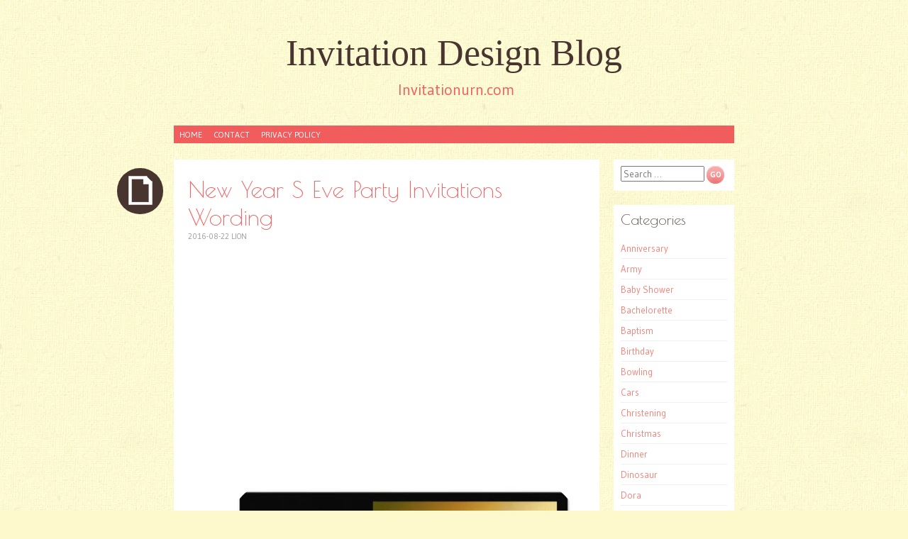

--- FILE ---
content_type: text/html; charset=UTF-8
request_url: https://www.invitationurn.com/new-year-s-eve-party-invitations-wording/
body_size: 9767
content:
<!DOCTYPE html><html lang="en-US" prefix="og: https://ogp.me/ns#"><head><meta charset="UTF-8" /><link rel="preconnect" href="https://fonts.gstatic.com/" crossorigin /><meta name="viewport" content="width=device-width" /><title>New Year S Eve Party Invitations Wording - Invitation Design Blog</title><link rel="profile" href="https://gmpg.org/xfn/11" /><link rel="pingback" href="https://www.invitationurn.com/xmlrpc.php" />
<!--[if lt IE 9]> <script src="https://www.invitationurn.com/wp-content/themes/pachyderm/js/html5.js" type="text/javascript"></script> <![endif]-->
 <script src="//s7.addthis.com/js/300/addthis_widget.js#pubid=ra-50d2fce4174cd123"></script> <script async src="//pagead2.googlesyndication.com/pagead/js/adsbygoogle.js"></script> <script>(adsbygoogle = window.adsbygoogle || []).push({
          google_ad_client: "ca-pub-8323071713386903",
          enable_page_level_ads: true
     });</script> <meta name="description" content="Pick out the best New Year S Eve Party Invitations Wording from our wide variety of printable templates you can freely customize to match any party theme."/><meta name="robots" content="follow, index, max-snippet:-1, max-video-preview:-1, max-image-preview:large"/><link rel="canonical" href="https://www.invitationurn.com/new-year-s-eve-party-invitations-wording/" /><meta property="og:locale" content="en_US" /><meta property="og:type" content="article" /><meta property="og:title" content="New Year S Eve Party Invitations Wording - Invitation Design Blog" /><meta property="og:description" content="Pick out the best New Year S Eve Party Invitations Wording from our wide variety of printable templates you can freely customize to match any party theme." /><meta property="og:url" content="https://www.invitationurn.com/new-year-s-eve-party-invitations-wording/" /><meta property="og:site_name" content="Invitation Design Blog" /><meta property="article:section" content="Invitation" /><meta property="og:image" content="https://www.invitationurn.com/wp-content/uploads/2016/08/new_years_eve_party_invitation_example.jpg" /><meta property="og:image:secure_url" content="https://www.invitationurn.com/wp-content/uploads/2016/08/new_years_eve_party_invitation_example.jpg" /><meta property="og:image:width" content="560" /><meta property="og:image:height" content="447" /><meta property="og:image:alt" content="New Year S Eve Party Invitations Wording" /><meta property="og:image:type" content="image/jpeg" /><meta property="article:published_time" content="2016-08-22T08:55:07+07:00" /><meta name="twitter:card" content="summary_large_image" /><meta name="twitter:title" content="New Year S Eve Party Invitations Wording - Invitation Design Blog" /><meta name="twitter:description" content="Pick out the best New Year S Eve Party Invitations Wording from our wide variety of printable templates you can freely customize to match any party theme." /><meta name="twitter:image" content="https://www.invitationurn.com/wp-content/uploads/2016/08/new_years_eve_party_invitation_example.jpg" /><meta name="twitter:label1" content="Written by" /><meta name="twitter:data1" content="Lion" /><meta name="twitter:label2" content="Time to read" /><meta name="twitter:data2" content="Less than a minute" /> <script type="application/ld+json" class="rank-math-schema">{"@context":"https://schema.org","@graph":[{"@type":["Person","Organization"],"@id":"https://www.invitationurn.com/#person","name":"syma","logo":{"@type":"ImageObject","@id":"https://www.invitationurn.com/#logo","url":"https://www.invitationurn.com/wp-content/uploads/2020/07/android-chrome-192x192-1.png","contentUrl":"https://www.invitationurn.com/wp-content/uploads/2020/07/android-chrome-192x192-1.png","caption":"syma","inLanguage":"en-US","width":"192","height":"192"},"image":{"@type":"ImageObject","@id":"https://www.invitationurn.com/#logo","url":"https://www.invitationurn.com/wp-content/uploads/2020/07/android-chrome-192x192-1.png","contentUrl":"https://www.invitationurn.com/wp-content/uploads/2020/07/android-chrome-192x192-1.png","caption":"syma","inLanguage":"en-US","width":"192","height":"192"}},{"@type":"WebSite","@id":"https://www.invitationurn.com/#website","url":"https://www.invitationurn.com","name":"syma","publisher":{"@id":"https://www.invitationurn.com/#person"},"inLanguage":"en-US"},{"@type":"ImageObject","@id":"https://www.invitationurn.com/wp-content/uploads/2016/08/new_years_eve_party_invitation_example.jpg","url":"https://www.invitationurn.com/wp-content/uploads/2016/08/new_years_eve_party_invitation_example.jpg","width":"2292","height":"1831","inLanguage":"en-US"},{"@type":"WebPage","@id":"https://www.invitationurn.com/new-year-s-eve-party-invitations-wording/#webpage","url":"https://www.invitationurn.com/new-year-s-eve-party-invitations-wording/","name":"New Year S Eve Party Invitations Wording - Invitation Design Blog","datePublished":"2016-08-22T08:55:07+07:00","dateModified":"2016-08-22T08:55:07+07:00","isPartOf":{"@id":"https://www.invitationurn.com/#website"},"primaryImageOfPage":{"@id":"https://www.invitationurn.com/wp-content/uploads/2016/08/new_years_eve_party_invitation_example.jpg"},"inLanguage":"en-US"},{"@type":"Person","@id":"https://www.invitationurn.com/new-year-s-eve-party-invitations-wording/#author","name":"Lion","image":{"@type":"ImageObject","@id":"https://secure.gravatar.com/avatar/d6dd53234d266e69dfd1dcc32a6a6068?s=96&amp;r=g","url":"https://secure.gravatar.com/avatar/d6dd53234d266e69dfd1dcc32a6a6068?s=96&amp;r=g","caption":"Lion","inLanguage":"en-US"}},{"@type":"BlogPosting","headline":"New Year S Eve Party Invitations Wording - Invitation Design Blog","datePublished":"2016-08-22T08:55:07+07:00","dateModified":"2016-08-22T08:55:07+07:00","articleSection":"Invitation","author":{"@id":"https://www.invitationurn.com/new-year-s-eve-party-invitations-wording/#author","name":"Lion"},"publisher":{"@id":"https://www.invitationurn.com/#person"},"description":"Pick out the best New Year S Eve Party Invitations Wording from our wide variety of printable templates you can freely customize to match any party theme.","name":"New Year S Eve Party Invitations Wording - Invitation Design Blog","@id":"https://www.invitationurn.com/new-year-s-eve-party-invitations-wording/#richSnippet","isPartOf":{"@id":"https://www.invitationurn.com/new-year-s-eve-party-invitations-wording/#webpage"},"image":{"@id":"https://www.invitationurn.com/wp-content/uploads/2016/08/new_years_eve_party_invitation_example.jpg"},"inLanguage":"en-US","mainEntityOfPage":{"@id":"https://www.invitationurn.com/new-year-s-eve-party-invitations-wording/#webpage"}}]}</script> <link rel='dns-prefetch' href='//stats.wp.com' /><link rel='dns-prefetch' href='//fonts.googleapis.com' /><link rel='preconnect' href='//c0.wp.com' /> <script>WebFontConfig={google:{families:["Gudea:400,400italic,700:latin,latin-ext","Berkshire Swash:latin,latin-ext","Poiret One:latin,latin-ext,cyrillic"]}};if ( typeof WebFont === "object" && typeof WebFont.load === "function" ) { WebFont.load( WebFontConfig ); }</script><script data-optimized="1" src="https://www.invitationurn.com/wp-content/plugins/litespeed-cache/assets/js/webfontloader.min.js"></script><link data-optimized="2" rel="stylesheet" href="https://www.invitationurn.com/wp-content/litespeed/css/69ce84eaf22218449c2afed905ab4f3a.css?ver=50684" /><link rel='stylesheet' id='wp-block-library-css' href='https://c0.wp.com/c/6.6.4/wp-includes/css/dist/block-library/style.min.css' type='text/css' media='all' /><link rel='stylesheet' id='mediaelement-css' href='https://c0.wp.com/c/6.6.4/wp-includes/js/mediaelement/mediaelementplayer-legacy.min.css' type='text/css' media='all' /><link rel='stylesheet' id='wp-mediaelement-css' href='https://c0.wp.com/c/6.6.4/wp-includes/js/mediaelement/wp-mediaelement.min.css' type='text/css' media='all' /><style id='jetpack-sharing-buttons-style-inline-css' type='text/css'>.jetpack-sharing-buttons__services-list{display:flex;flex-direction:row;flex-wrap:wrap;gap:0;list-style-type:none;margin:5px;padding:0}.jetpack-sharing-buttons__services-list.has-small-icon-size{font-size:12px}.jetpack-sharing-buttons__services-list.has-normal-icon-size{font-size:16px}.jetpack-sharing-buttons__services-list.has-large-icon-size{font-size:24px}.jetpack-sharing-buttons__services-list.has-huge-icon-size{font-size:36px}@media print{.jetpack-sharing-buttons__services-list{display:none!important}}.editor-styles-wrapper .wp-block-jetpack-sharing-buttons{gap:0;padding-inline-start:0}ul.jetpack-sharing-buttons__services-list.has-background{padding:1.25em 2.375em}</style><style id='classic-theme-styles-inline-css' type='text/css'>/*! This file is auto-generated */
.wp-block-button__link{color:#fff;background-color:#32373c;border-radius:9999px;box-shadow:none;text-decoration:none;padding:calc(.667em + 2px) calc(1.333em + 2px);font-size:1.125em}.wp-block-file__button{background:#32373c;color:#fff;text-decoration:none}</style><style id='global-styles-inline-css' type='text/css'>:root{--wp--preset--aspect-ratio--square: 1;--wp--preset--aspect-ratio--4-3: 4/3;--wp--preset--aspect-ratio--3-4: 3/4;--wp--preset--aspect-ratio--3-2: 3/2;--wp--preset--aspect-ratio--2-3: 2/3;--wp--preset--aspect-ratio--16-9: 16/9;--wp--preset--aspect-ratio--9-16: 9/16;--wp--preset--color--black: #000000;--wp--preset--color--cyan-bluish-gray: #abb8c3;--wp--preset--color--white: #ffffff;--wp--preset--color--pale-pink: #f78da7;--wp--preset--color--vivid-red: #cf2e2e;--wp--preset--color--luminous-vivid-orange: #ff6900;--wp--preset--color--luminous-vivid-amber: #fcb900;--wp--preset--color--light-green-cyan: #7bdcb5;--wp--preset--color--vivid-green-cyan: #00d084;--wp--preset--color--pale-cyan-blue: #8ed1fc;--wp--preset--color--vivid-cyan-blue: #0693e3;--wp--preset--color--vivid-purple: #9b51e0;--wp--preset--gradient--vivid-cyan-blue-to-vivid-purple: linear-gradient(135deg,rgba(6,147,227,1) 0%,rgb(155,81,224) 100%);--wp--preset--gradient--light-green-cyan-to-vivid-green-cyan: linear-gradient(135deg,rgb(122,220,180) 0%,rgb(0,208,130) 100%);--wp--preset--gradient--luminous-vivid-amber-to-luminous-vivid-orange: linear-gradient(135deg,rgba(252,185,0,1) 0%,rgba(255,105,0,1) 100%);--wp--preset--gradient--luminous-vivid-orange-to-vivid-red: linear-gradient(135deg,rgba(255,105,0,1) 0%,rgb(207,46,46) 100%);--wp--preset--gradient--very-light-gray-to-cyan-bluish-gray: linear-gradient(135deg,rgb(238,238,238) 0%,rgb(169,184,195) 100%);--wp--preset--gradient--cool-to-warm-spectrum: linear-gradient(135deg,rgb(74,234,220) 0%,rgb(151,120,209) 20%,rgb(207,42,186) 40%,rgb(238,44,130) 60%,rgb(251,105,98) 80%,rgb(254,248,76) 100%);--wp--preset--gradient--blush-light-purple: linear-gradient(135deg,rgb(255,206,236) 0%,rgb(152,150,240) 100%);--wp--preset--gradient--blush-bordeaux: linear-gradient(135deg,rgb(254,205,165) 0%,rgb(254,45,45) 50%,rgb(107,0,62) 100%);--wp--preset--gradient--luminous-dusk: linear-gradient(135deg,rgb(255,203,112) 0%,rgb(199,81,192) 50%,rgb(65,88,208) 100%);--wp--preset--gradient--pale-ocean: linear-gradient(135deg,rgb(255,245,203) 0%,rgb(182,227,212) 50%,rgb(51,167,181) 100%);--wp--preset--gradient--electric-grass: linear-gradient(135deg,rgb(202,248,128) 0%,rgb(113,206,126) 100%);--wp--preset--gradient--midnight: linear-gradient(135deg,rgb(2,3,129) 0%,rgb(40,116,252) 100%);--wp--preset--font-size--small: 13px;--wp--preset--font-size--medium: 20px;--wp--preset--font-size--large: 36px;--wp--preset--font-size--x-large: 42px;--wp--preset--spacing--20: 0.44rem;--wp--preset--spacing--30: 0.67rem;--wp--preset--spacing--40: 1rem;--wp--preset--spacing--50: 1.5rem;--wp--preset--spacing--60: 2.25rem;--wp--preset--spacing--70: 3.38rem;--wp--preset--spacing--80: 5.06rem;--wp--preset--shadow--natural: 6px 6px 9px rgba(0, 0, 0, 0.2);--wp--preset--shadow--deep: 12px 12px 50px rgba(0, 0, 0, 0.4);--wp--preset--shadow--sharp: 6px 6px 0px rgba(0, 0, 0, 0.2);--wp--preset--shadow--outlined: 6px 6px 0px -3px rgba(255, 255, 255, 1), 6px 6px rgba(0, 0, 0, 1);--wp--preset--shadow--crisp: 6px 6px 0px rgba(0, 0, 0, 1);}:where(.is-layout-flex){gap: 0.5em;}:where(.is-layout-grid){gap: 0.5em;}body .is-layout-flex{display: flex;}.is-layout-flex{flex-wrap: wrap;align-items: center;}.is-layout-flex > :is(*, div){margin: 0;}body .is-layout-grid{display: grid;}.is-layout-grid > :is(*, div){margin: 0;}:where(.wp-block-columns.is-layout-flex){gap: 2em;}:where(.wp-block-columns.is-layout-grid){gap: 2em;}:where(.wp-block-post-template.is-layout-flex){gap: 1.25em;}:where(.wp-block-post-template.is-layout-grid){gap: 1.25em;}.has-black-color{color: var(--wp--preset--color--black) !important;}.has-cyan-bluish-gray-color{color: var(--wp--preset--color--cyan-bluish-gray) !important;}.has-white-color{color: var(--wp--preset--color--white) !important;}.has-pale-pink-color{color: var(--wp--preset--color--pale-pink) !important;}.has-vivid-red-color{color: var(--wp--preset--color--vivid-red) !important;}.has-luminous-vivid-orange-color{color: var(--wp--preset--color--luminous-vivid-orange) !important;}.has-luminous-vivid-amber-color{color: var(--wp--preset--color--luminous-vivid-amber) !important;}.has-light-green-cyan-color{color: var(--wp--preset--color--light-green-cyan) !important;}.has-vivid-green-cyan-color{color: var(--wp--preset--color--vivid-green-cyan) !important;}.has-pale-cyan-blue-color{color: var(--wp--preset--color--pale-cyan-blue) !important;}.has-vivid-cyan-blue-color{color: var(--wp--preset--color--vivid-cyan-blue) !important;}.has-vivid-purple-color{color: var(--wp--preset--color--vivid-purple) !important;}.has-black-background-color{background-color: var(--wp--preset--color--black) !important;}.has-cyan-bluish-gray-background-color{background-color: var(--wp--preset--color--cyan-bluish-gray) !important;}.has-white-background-color{background-color: var(--wp--preset--color--white) !important;}.has-pale-pink-background-color{background-color: var(--wp--preset--color--pale-pink) !important;}.has-vivid-red-background-color{background-color: var(--wp--preset--color--vivid-red) !important;}.has-luminous-vivid-orange-background-color{background-color: var(--wp--preset--color--luminous-vivid-orange) !important;}.has-luminous-vivid-amber-background-color{background-color: var(--wp--preset--color--luminous-vivid-amber) !important;}.has-light-green-cyan-background-color{background-color: var(--wp--preset--color--light-green-cyan) !important;}.has-vivid-green-cyan-background-color{background-color: var(--wp--preset--color--vivid-green-cyan) !important;}.has-pale-cyan-blue-background-color{background-color: var(--wp--preset--color--pale-cyan-blue) !important;}.has-vivid-cyan-blue-background-color{background-color: var(--wp--preset--color--vivid-cyan-blue) !important;}.has-vivid-purple-background-color{background-color: var(--wp--preset--color--vivid-purple) !important;}.has-black-border-color{border-color: var(--wp--preset--color--black) !important;}.has-cyan-bluish-gray-border-color{border-color: var(--wp--preset--color--cyan-bluish-gray) !important;}.has-white-border-color{border-color: var(--wp--preset--color--white) !important;}.has-pale-pink-border-color{border-color: var(--wp--preset--color--pale-pink) !important;}.has-vivid-red-border-color{border-color: var(--wp--preset--color--vivid-red) !important;}.has-luminous-vivid-orange-border-color{border-color: var(--wp--preset--color--luminous-vivid-orange) !important;}.has-luminous-vivid-amber-border-color{border-color: var(--wp--preset--color--luminous-vivid-amber) !important;}.has-light-green-cyan-border-color{border-color: var(--wp--preset--color--light-green-cyan) !important;}.has-vivid-green-cyan-border-color{border-color: var(--wp--preset--color--vivid-green-cyan) !important;}.has-pale-cyan-blue-border-color{border-color: var(--wp--preset--color--pale-cyan-blue) !important;}.has-vivid-cyan-blue-border-color{border-color: var(--wp--preset--color--vivid-cyan-blue) !important;}.has-vivid-purple-border-color{border-color: var(--wp--preset--color--vivid-purple) !important;}.has-vivid-cyan-blue-to-vivid-purple-gradient-background{background: var(--wp--preset--gradient--vivid-cyan-blue-to-vivid-purple) !important;}.has-light-green-cyan-to-vivid-green-cyan-gradient-background{background: var(--wp--preset--gradient--light-green-cyan-to-vivid-green-cyan) !important;}.has-luminous-vivid-amber-to-luminous-vivid-orange-gradient-background{background: var(--wp--preset--gradient--luminous-vivid-amber-to-luminous-vivid-orange) !important;}.has-luminous-vivid-orange-to-vivid-red-gradient-background{background: var(--wp--preset--gradient--luminous-vivid-orange-to-vivid-red) !important;}.has-very-light-gray-to-cyan-bluish-gray-gradient-background{background: var(--wp--preset--gradient--very-light-gray-to-cyan-bluish-gray) !important;}.has-cool-to-warm-spectrum-gradient-background{background: var(--wp--preset--gradient--cool-to-warm-spectrum) !important;}.has-blush-light-purple-gradient-background{background: var(--wp--preset--gradient--blush-light-purple) !important;}.has-blush-bordeaux-gradient-background{background: var(--wp--preset--gradient--blush-bordeaux) !important;}.has-luminous-dusk-gradient-background{background: var(--wp--preset--gradient--luminous-dusk) !important;}.has-pale-ocean-gradient-background{background: var(--wp--preset--gradient--pale-ocean) !important;}.has-electric-grass-gradient-background{background: var(--wp--preset--gradient--electric-grass) !important;}.has-midnight-gradient-background{background: var(--wp--preset--gradient--midnight) !important;}.has-small-font-size{font-size: var(--wp--preset--font-size--small) !important;}.has-medium-font-size{font-size: var(--wp--preset--font-size--medium) !important;}.has-large-font-size{font-size: var(--wp--preset--font-size--large) !important;}.has-x-large-font-size{font-size: var(--wp--preset--font-size--x-large) !important;}
:where(.wp-block-post-template.is-layout-flex){gap: 1.25em;}:where(.wp-block-post-template.is-layout-grid){gap: 1.25em;}
:where(.wp-block-columns.is-layout-flex){gap: 2em;}:where(.wp-block-columns.is-layout-grid){gap: 2em;}
:root :where(.wp-block-pullquote){font-size: 1.5em;line-height: 1.6;}</style> <script data-optimized="1" type="text/javascript" src="https://www.invitationurn.com/wp-content/litespeed/js/5ebeaa4c5aad51f457b3e9991e151b54.js?ver=51b54" id="rpt_front_style-js"></script> <script type="text/javascript" src="https://c0.wp.com/c/6.6.4/wp-includes/js/jquery/jquery.min.js" id="jquery-core-js"></script> <script type="text/javascript" src="https://c0.wp.com/c/6.6.4/wp-includes/js/jquery/jquery-migrate.min.js" id="jquery-migrate-js"></script> <script data-optimized="1" type="text/javascript" src="https://www.invitationurn.com/wp-content/litespeed/js/6b99f017c985ecd2ac0fc189f56f908a.js?ver=f908a" id="rpt-lazy-load-js"></script> <link rel="https://api.w.org/" href="https://www.invitationurn.com/wp-json/" /><link rel="alternate" title="JSON" type="application/json" href="https://www.invitationurn.com/wp-json/wp/v2/posts/38912" /><link rel="alternate" title="oEmbed (JSON)" type="application/json+oembed" href="https://www.invitationurn.com/wp-json/oembed/1.0/embed?url=https%3A%2F%2Fwww.invitationurn.com%2Fnew-year-s-eve-party-invitations-wording%2F" /><link rel="alternate" title="oEmbed (XML)" type="text/xml+oembed" href="https://www.invitationurn.com/wp-json/oembed/1.0/embed?url=https%3A%2F%2Fwww.invitationurn.com%2Fnew-year-s-eve-party-invitations-wording%2F&#038;format=xml" /> <script type="text/javascript">if (top.location != self.location) top.location = self.location;</script> <style>#related_posts_thumbnails li {
                border-right: 1px solid #DDDDDD;
                background-color: #FFFFFF            }

            #related_posts_thumbnails li:hover {
                background-color: #EEEEEF;
            }

            .relpost_content {
                font-size: 12px;
                color: #333333;
            }

            .relpost-block-single {
                background-color: #FFFFFF;
                border-right: 1px solid #DDDDDD;
                border-left: 1px solid #DDDDDD;
                margin-right: -1px;
            }

            .relpost-block-single:hover {
                background-color: #EEEEEF;
            }</style><style>img#wpstats{display:none}</style><style type="text/css" id="custom-background-css">body.custom-background { background-image: url("https://www.invitationurn.com/wp-content/themes/pachyderm/img/background.png"); background-position: left top; background-size: auto; background-repeat: repeat; background-attachment: scroll; }</style></head><body data-rsssl=1 class="post-template-default single single-post postid-38912 single-format-standard custom-background group-blog active-sidebar-primary-sidebar"><div id="page" class="hfeed site"><header id="masthead" class="site-header" role="banner"><hgroup><div class="site-title"><a href="https://www.invitationurn.com/" title="Invitation Design Blog" rel="home">Invitation Design Blog</a></div><div class="site-description">Invitationurn.com</div></hgroup><nav id="site-navigation" class="navigation-main" role="navigation"><h1 class="menu-toggle">Menu</h1><div class="screen-reader-text skip-link"><a href="#content" title="Skip to content">Skip to content</a></div><div class="menu-menu-1-container"><ul id="menu-menu-1" class="menu"><li id="menu-item-6756" class="menu-item menu-item-type-custom menu-item-object-custom menu-item-home menu-item-6756"><a href="https://www.invitationurn.com/">Home</a></li><li id="menu-item-6757" class="menu-item menu-item-type-post_type menu-item-object-page menu-item-6757"><a href="https://www.invitationurn.com/contact/">Contact</a></li><li id="menu-item-13071" class="menu-item menu-item-type-post_type menu-item-object-page menu-item-13071"><a href="https://www.invitationurn.com/privacy-policy/">Privacy Policy</a></li></ul></div></nav></header><div id="main" class="site-main"><div id="primary" class="content-area"><div id="content" class="site-content" role="main"><article id="post-38912" class="post-38912 post type-post status-publish format-standard has-post-thumbnail hentry category-invitation"><header class="entry-header"><div class="post-format-indicator"></div><h1 class="entry-title">New Year S Eve Party Invitations Wording</h1><div class="entry-meta">
<time class="entry-date" datetime="2016-08-22T08:55:07+07:00" pubdate>2016-08-22</time> <span class="byline"><span class="sep"> | </span><span class="author vcard">Lion</span></span></div></header><div class="entry-content"> <script async src="//pagead2.googlesyndication.com/pagead/js/adsbygoogle.js"></script> 
<ins class="adsbygoogle"
style="display:block"
data-ad-client="ca-pub-8323071713386903"
data-ad-slot="2940242934"
data-ad-format="auto"
data-full-width-responsive="true"></ins> <script>(adsbygoogle = window.adsbygoogle || []).push({});</script> <br /><p><img class="attachment-thumbnail wp-post-image" src="https://www.invitationurn.com/wp-content/uploads/2016/08/new_year_s_eve_party_invitations_wording.jpg"  alt="New Year S Eve Party Invitations Wording" title="New Year S Eve Party Invitations Wording" /></p><div style="clear:both;"></div><br /><br /><div style="padding:10px 0 10px 0;"> <script async src="//pagead2.googlesyndication.com/pagead/js/adsbygoogle.js"></script> 
<ins class="adsbygoogle"
style="display:block"
data-ad-client="ca-pub-8323071713386903"
data-ad-slot="2940242934"
data-ad-format="auto"
data-full-width-responsive="true"></ins> <script>(adsbygoogle = window.adsbygoogle || []).push({});</script></div><p><img class="attachment-thumbnail wp-post-image" src="https://www.invitationurn.com/wp-content/uploads/2016/08/new_years_eve_party_invitations_wording.png"  alt="New Years Eve Party Invitations Wording" title="New Years Eve Party Invitations Wording" /></p><div style="clear:both;"></div><br /><br /><p><img class="attachment-thumbnail wp-post-image" src="https://www.invitationurn.com/wp-content/uploads/2016/08/new_years_eve_party_invitation_example.jpg"  alt="New Years Eve Party Invitation Example" title="New Years Eve Party Invitation Example" /></p><div style="clear:both;"></div><br /><br />Pick out the best new year s eve party invitations wording from our wide variety of printable templates you can freely customize to match any party theme. Also read: <a href="https://www.invitationurn.com/invitations-unique-western-vest/">Invitations Unique Western Vest</a></p><div style="padding-bottom:5px;"> <script async src="//pagead2.googlesyndication.com/pagead/js/adsbygoogle.js"></script> 
<ins class="adsbygoogle"
style="display:block"
data-ad-client="ca-pub-8323071713386903"
data-ad-slot="2940242934"
data-ad-format="auto"
data-full-width-responsive="true"></ins> <script>(adsbygoogle = window.adsbygoogle || []).push({});</script> </div><div style="clear:both;"></div></div><footer class="entry-meta"></footer><h3>Related posts:</h3><div class="relpost-thumb-wrapper"><div class="relpost-thumb-container"><style>.relpost-block-single-image, .relpost-post-image { margin-bottom: 10px; }</style><div style="clear: both"></div><div style="clear: both"></div><div class="relpost-block-container relpost-block-column-layout" style="--relposth-columns: 3;--relposth-columns_t: 2; --relposth-columns_m: 2"><a href="https://www.invitationurn.com/scientist-party-invitations/"class="relpost-block-single" ><div class="relpost-custom-block-single"><div class="relpost-block-single-image rpt-lazyload" aria-hidden="true" role="img" data-bg="https://www.invitationurn.com/wp-content/uploads/2016/08/science_party_invitations_template-150x150.jpg" style="background: transparent no-repeat scroll 0% 0%; width: 150px; height: 150px; aspect-ratio: 1/1;"></div><div class="relpost-block-single-text"  style="height: 75px;font-family: Arial;  font-size: 12px;  color: #333333;"><h2 class="relpost_card_title">Scientist Party Invitations</h2></div></div></a><a href="https://www.invitationurn.com/gold-letterpress-wedding-invitations/"class="relpost-block-single" ><div class="relpost-custom-block-single"><div class="relpost-block-single-image rpt-lazyload" aria-hidden="true" role="img" data-bg="https://www.invitationurn.com/wp-content/uploads/2016/08/letterpress_wedding_invitations_gold_coast-150x150.png" style="background: transparent no-repeat scroll 0% 0%; width: 150px; height: 150px; aspect-ratio: 1/1;"></div><div class="relpost-block-single-text"  style="height: 75px;font-family: Arial;  font-size: 12px;  color: #333333;"><h2 class="relpost_card_title">Gold Letterpress Wedding Invitations</h2></div></div></a><a href="https://www.invitationurn.com/birthday-bonfire-invitations-blank/"class="relpost-block-single" ><div class="relpost-custom-block-single"><div class="relpost-block-single-image rpt-lazyload" aria-hidden="true" role="img" data-bg="https://www.invitationurn.com/wp-content/uploads/2016/06/birthday_bonfire_invitations_blank-150x150.jpg" style="background: transparent no-repeat scroll 0% 0%; width: 150px; height: 150px; aspect-ratio: 1/1;"></div><div class="relpost-block-single-text"  style="height: 75px;font-family: Arial;  font-size: 12px;  color: #333333;"><h2 class="relpost_card_title">Birthday Bonfire Invitations Blank</h2></div></div></a><a href="https://www.invitationurn.com/monster-truck-invitation-ideas/"class="relpost-block-single" ><div class="relpost-custom-block-single"><div class="relpost-block-single-image rpt-lazyload" aria-hidden="true" role="img" data-bg="https://www.invitationurn.com/wp-content/uploads/2016/07/monster_truck_birthday_invitation_ideas-150x150.jpg" style="background: transparent no-repeat scroll 0% 0%; width: 150px; height: 150px; aspect-ratio: 1/1;"></div><div class="relpost-block-single-text"  style="height: 75px;font-family: Arial;  font-size: 12px;  color: #333333;"><h2 class="relpost_card_title">Monster Truck Invitation Ideas</h2></div></div></a><a href="https://www.invitationurn.com/bridal-shower-invitations/"class="relpost-block-single" ><div class="relpost-custom-block-single"><div class="relpost-block-single-image rpt-lazyload" aria-hidden="true" role="img" data-bg="https://www.invitationurn.com/wp-content/uploads/2016/06/bridal_shower_invitations_wording-150x150.jpg" style="background: transparent no-repeat scroll 0% 0%; width: 150px; height: 150px; aspect-ratio: 1/1;"></div><div class="relpost-block-single-text"  style="height: 75px;font-family: Arial;  font-size: 12px;  color: #333333;"><h2 class="relpost_card_title">Bridal Shower Invitations</h2></div></div></a><a href="https://www.invitationurn.com/birthday-invitation-boxes/"class="relpost-block-single" ><div class="relpost-custom-block-single"><div class="relpost-block-single-image rpt-lazyload" aria-hidden="true" role="img" data-bg="https://www.invitationurn.com/wp-content/uploads/2016/08/birthday_invitation_boxes-150x150.png" style="background: transparent no-repeat scroll 0% 0%; width: 150px; height: 150px; aspect-ratio: 1/1;"></div><div class="relpost-block-single-text"  style="height: 75px;font-family: Arial;  font-size: 12px;  color: #333333;"><h2 class="relpost_card_title">Birthday Invitation Boxes</h2></div></div></a></div><div style="clear: both"></div></div></div></article><div id="comments" class="comments-area"><div id="respond" class="comment-respond"><h3 id="reply-title" class="comment-reply-title">Leave a Reply <small><a rel="nofollow" id="cancel-comment-reply-link" href="/new-year-s-eve-party-invitations-wording/#respond" style="display:none;">Cancel reply</a></small></h3><form action="https://www.invitationurn.com/wp-comments-post.php" method="post" id="commentform" class="comment-form"><p class="comment-notes"><span id="email-notes">Your email address will not be published.</span> <span class="required-field-message">Required fields are marked <span class="required">*</span></span></p><p class="comment-form-comment"><label for="comment">Comment <span class="required">*</span></label><textarea id="comment" name="comment" cols="45" rows="8" maxlength="65525" required="required"></textarea></p><p class="comment-form-author"><label for="author">Name <span class="required">*</span></label> <input id="author" name="author" type="text" value="" size="30" maxlength="245" autocomplete="name" required="required" /></p><p class="comment-form-email"><label for="email">Email <span class="required">*</span></label> <input id="email" name="email" type="text" value="" size="30" maxlength="100" aria-describedby="email-notes" autocomplete="email" required="required" /></p><p class="comment-form-url"><label for="url">Website</label> <input id="url" name="url" type="text" value="" size="30" maxlength="200" autocomplete="url" /></p><p class="comment-form-cookies-consent"><input id="wp-comment-cookies-consent" name="wp-comment-cookies-consent" type="checkbox" value="yes" /> <label for="wp-comment-cookies-consent">Save my name, email, and website in this browser for the next time I comment.</label></p><p class="form-submit"><input name="submit" type="submit" id="submit" class="submit" value="Post Comment" /> <input type='hidden' name='comment_post_ID' value='38912' id='comment_post_ID' />
<input type='hidden' name='comment_parent' id='comment_parent' value='0' /></p><p style="display: none;"><input type="hidden" id="akismet_comment_nonce" name="akismet_comment_nonce" value="9053ca46fc" /></p><p style="display: none !important;" class="akismet-fields-container" data-prefix="ak_"><label>&#916;<textarea name="ak_hp_textarea" cols="45" rows="8" maxlength="100"></textarea></label><input type="hidden" id="ak_js_1" name="ak_js" value="69"/><script>document.getElementById( "ak_js_1" ).setAttribute( "value", ( new Date() ).getTime() );</script></p></form></div></div></div></div></div><div id="secondary" class="widget-area" role="complementary"><aside id="search-2" class="widget widget_search clear"><form method="get" id="searchform" class="searchform" action="https://www.invitationurn.com/" role="search">
<label for="s" class="screen-reader-text">Search</label>
<input type="search" class="field" name="s" value="" id="s" placeholder="Search &hellip;" />
<input type="submit" class="submit" id="searchsubmit" value="Go" /></form></aside><aside id="categories-2" class="widget widget_categories clear"><h4 class="widget-title">Categories</h4><ul><li class="cat-item cat-item-67"><a href="https://www.invitationurn.com/category/anniversary/">Anniversary</a></li><li class="cat-item cat-item-576"><a href="https://www.invitationurn.com/category/army/">Army</a></li><li class="cat-item cat-item-62"><a href="https://www.invitationurn.com/category/baby-shower/">Baby Shower</a></li><li class="cat-item cat-item-198"><a href="https://www.invitationurn.com/category/bachelorette/">Bachelorette</a></li><li class="cat-item cat-item-63"><a href="https://www.invitationurn.com/category/baptism/">Baptism</a></li><li class="cat-item cat-item-59"><a href="https://www.invitationurn.com/category/birthday/">Birthday</a></li><li class="cat-item cat-item-494"><a href="https://www.invitationurn.com/category/bowling/">Bowling</a></li><li class="cat-item cat-item-420"><a href="https://www.invitationurn.com/category/cars/">Cars</a></li><li class="cat-item cat-item-144"><a href="https://www.invitationurn.com/category/christening/">Christening</a></li><li class="cat-item cat-item-68"><a href="https://www.invitationurn.com/category/christmas/">Christmas</a></li><li class="cat-item cat-item-66"><a href="https://www.invitationurn.com/category/dinner/">Dinner</a></li><li class="cat-item cat-item-945"><a href="https://www.invitationurn.com/category/dinosaur/">Dinosaur</a></li><li class="cat-item cat-item-871"><a href="https://www.invitationurn.com/category/dora/">Dora</a></li><li class="cat-item cat-item-899"><a href="https://www.invitationurn.com/category/easter-egg-hunt/">Easter Egg Hunt</a></li><li class="cat-item cat-item-439"><a href="https://www.invitationurn.com/category/elmo/">Elmo</a></li><li class="cat-item cat-item-65"><a href="https://www.invitationurn.com/category/engagement/">Engagement</a></li><li class="cat-item cat-item-69"><a href="https://www.invitationurn.com/category/graduation/">Graduation</a></li><li class="cat-item cat-item-820"><a href="https://www.invitationurn.com/category/hallmark/">Hallmark</a></li><li class="cat-item cat-item-70"><a href="https://www.invitationurn.com/category/halloween/">Halloween</a></li><li class="cat-item cat-item-220"><a href="https://www.invitationurn.com/category/hello-kitty/">Hello Kitty</a></li><li class="cat-item cat-item-1007"><a href="https://www.invitationurn.com/category/invitation/">Invitation</a></li><li class="cat-item cat-item-1001"><a href="https://www.invitationurn.com/category/invitation-templates/">Invitation Templates</a></li><li class="cat-item cat-item-266"><a href="https://www.invitationurn.com/category/mickey-mouse/">Mickey Mouse</a></li><li class="cat-item cat-item-980"><a href="https://www.invitationurn.com/category/new-years-eve/">New Year&#039;s Eve</a></li><li class="cat-item cat-item-58"><a href="https://www.invitationurn.com/category/party/">Party</a></li><li class="cat-item cat-item-1006"><a href="https://www.invitationurn.com/category/printable/">Printable</a></li><li class="cat-item cat-item-476"><a href="https://www.invitationurn.com/category/retirement/">Retirement</a></li><li class="cat-item cat-item-926"><a href="https://www.invitationurn.com/category/strawberry-shortcake/">Strawberry Shortcake</a></li><li class="cat-item cat-item-942"><a href="https://www.invitationurn.com/category/tangled/">Tangled</a></li><li class="cat-item cat-item-160"><a href="https://www.invitationurn.com/category/thanksgiving/">Thanksgiving</a></li><li class="cat-item cat-item-759"><a href="https://www.invitationurn.com/category/tinkerbell/">Tinkerbell</a></li><li class="cat-item cat-item-61"><a href="https://www.invitationurn.com/category/wedding/">Wedding</a></li><li class="cat-item cat-item-889"><a href="https://www.invitationurn.com/category/yo-gabba-gabba/">Yo Gabba Gabba</a></li></ul></aside></div><footer id="colophon" class="site-footer" role="contentinfo"><nav role="navigation" id="nav-below" class="navigation-post"><h1 class="screen-reader-text">Post navigation</h1><div class="previous"><a href="https://www.invitationurn.com/invitations-unique-western-vest/" rel="prev"><span class="meta-nav">&laquo;</span></a></div><div class="next"><a href="https://www.invitationurn.com/line-dancing-invitations/" rel="next"><span class="meta-nav">&raquo;</span></a></div></nav><div class="site-info"></div></footer></div> <script type="text/javascript" id="jetpack-stats-js-before">/*  */
_stq = window._stq || [];
_stq.push([ "view", JSON.parse("{\"v\":\"ext\",\"blog\":\"108094762\",\"post\":\"38912\",\"tz\":\"7\",\"srv\":\"www.invitationurn.com\",\"j\":\"1:14.5\"}") ]);
_stq.push([ "clickTrackerInit", "108094762", "38912" ]);
/*  */</script> <script type="text/javascript" src="https://stats.wp.com/e-202549.js" id="jetpack-stats-js" defer="defer" data-wp-strategy="defer"></script> <script data-optimized="1" defer type="text/javascript" src="https://www.invitationurn.com/wp-content/litespeed/js/d67134b6628165c9a9461e4c3eab0e25.js?ver=b0e25" id="akismet-frontend-js"></script>  <script type="text/javascript">var _Hasync= _Hasync|| [];
_Hasync.push(['Histats.start', '1,3373068,4,0,0,0,00010000']);
_Hasync.push(['Histats.fasi', '1']);
_Hasync.push(['Histats.track_hits', '']);
(function() {
var hs = document.createElement('script'); hs.type = 'text/javascript'; hs.async = true;
hs.src = ('//s10.histats.com/js15_as.js');
(document.getElementsByTagName('head')[0] || document.getElementsByTagName('body')[0]).appendChild(hs);
})();</script> <noscript><a href="/" target="_blank"><img  src="//sstatic1.histats.com/0.gif?3373068&101" alt="free html hit counter" border="0"></a></noscript></body></html>
<!-- Page optimized by LiteSpeed Cache @2025-12-05 02:56:24 -->

<!-- Page supported by LiteSpeed Cache 7.6.2 on 2025-12-05 02:56:24 -->

--- FILE ---
content_type: text/html; charset=utf-8
request_url: https://www.google.com/recaptcha/api2/aframe
body_size: 266
content:
<!DOCTYPE HTML><html><head><meta http-equiv="content-type" content="text/html; charset=UTF-8"></head><body><script nonce="oGd7eCqywKNw0SqlWiT_MA">/** Anti-fraud and anti-abuse applications only. See google.com/recaptcha */ try{var clients={'sodar':'https://pagead2.googlesyndication.com/pagead/sodar?'};window.addEventListener("message",function(a){try{if(a.source===window.parent){var b=JSON.parse(a.data);var c=clients[b['id']];if(c){var d=document.createElement('img');d.src=c+b['params']+'&rc='+(localStorage.getItem("rc::a")?sessionStorage.getItem("rc::b"):"");window.document.body.appendChild(d);sessionStorage.setItem("rc::e",parseInt(sessionStorage.getItem("rc::e")||0)+1);localStorage.setItem("rc::h",'1764878186784');}}}catch(b){}});window.parent.postMessage("_grecaptcha_ready", "*");}catch(b){}</script></body></html>

--- FILE ---
content_type: text/css
request_url: https://www.invitationurn.com/wp-content/litespeed/css/69ce84eaf22218449c2afed905ab4f3a.css?ver=50684
body_size: 5221
content:
html,body,div,span,applet,object,iframe,h1,h2,h3,h4,h5,h6,p,blockquote,pre,a,abbr,acronym,address,big,cite,code,del,dfn,em,font,ins,kbd,q,s,samp,small,strike,strong,sub,sup,tt,var,dl,dt,dd,ol,ul,li,fieldset,form,label,legend,table,caption,tbody,tfoot,thead,tr,th,td{border:0;font-family:inherit;font-size:100%;font-style:inherit;font-weight:inherit;margin:0;outline:0;padding:0;vertical-align:baseline}html{font-size:62.5%;overflow-y:scroll;-webkit-text-size-adjust:100%;-ms-text-size-adjust:100%}article,aside,details,figcaption,figure,footer,header,hgroup,nav,section{display:block}ol,ul{list-style:none}table{border-collapse:separate;border-spacing:0}caption,th,td{font-weight:400;text-align:left}blockquote:before,blockquote:after,q:before,q:after{content:""}blockquote,q{quotes:"" ""}a:focus{outline:thin dotted}a:hover,a:active{outline:0}a img{border:0}body{background:#fef8cd;font-family:Gudea,Helvetica,Arial,sans-serif}body,button,input,select,textarea{font-family:Gudea,Helvetica,Arial,sans-serif;font-size:15px;font-size:1.5rem;color:#555;line-height:1.6}h1,h2,h3,h4,h5,h6{clear:both;color:#49352f;font-family:"Poiret One",serif;font-weight:400;line-height:normal;margin:.75em 0}h1{font-size:220%;margin:0 0 .75em}h2{font-size:200%;margin:0 0 .75em}h3{font-size:180%}h4{font-size:160%}h5{font-size:140%}h6{font-size:120%}hr{background-color:#ccc;border:0;height:1px;margin-bottom:1.5em}p{margin:0 0 1.5em}ul,ol{margin:0 0 1.5em 3em}ul{list-style:disc}.entry-content ul>li:before{content:"\00BB \0020"}.entry-content ul li ul>li:before{content:""}.entry-content>ul{margin-left:20px;padding:0;list-style:none}ol{list-style:decimal}ol li ol{list-style-type:lower-alpha}ol li ol li ol{list-style-type:lower-roman}ul ul,ol ol,ul ol,ol ul{margin-bottom:0;margin-left:1.5em}dt{font-weight:700}dd{margin:0 1.5em 1.5em}b,strong{font-weight:700}dfn,cite,em,i{font-style:italic}blockquote{border-left:4px solid #eee;font-style:italic;margin:0 0 1.5em;padding:5px 30px}address{font-style:italic;margin:0 0 1.5em}pre{background-color:#fcfcfc;margin:0 0 1.5em;padding:15px 1.5em}code,kbd,tt,var{font:14px Monaco,Consolas,"Andale Mono","DejaVu Sans Mono",monospace}abbr,acronym{border-bottom:1px dotted #666;cursor:help}mark,ins{text-decoration:none}sup,sub{font-size:75%;height:0;line-height:0;position:relative;vertical-align:baseline}sup{bottom:1ex}sub{top:.5ex}small{font-size:75%}big{font-size:125%}figure{margin:0}table{margin:0 0 1.5em;padding:0;border-collapse:collapse;width:100%}tr,td,th{vertical-align:top;padding:5px 15px;margin:0;border:0 none}td{border-bottom:1px solid #eee}tr.alternate{background-color:#fcfcfc}th{border-bottom:4px solid #f48278;font-weight:400;font-size:140%;text-align:left;font-family:"Poiret One",serif}button,input,select,textarea{font-size:100%;margin:0;vertical-align:baseline;*vertical-align:middle}button,input{line-height:normal;*overflow:visible}button,html input[type="button"],input[type="reset"],input[type="submit"]{border:1px solid #ccc;border-color:#ccc #ccc #bbb #ccc;border-radius:3px;background:#e6e6e6;-webkit-box-shadow:inset 0 1px 0 rgb(255 255 255 / .5),inset 0 15px 17px rgb(255 255 255 / .5),inset 0 -5px 12px rgb(0 0 0 / .05);-moz-box-shadow:inset 0 1px 0 rgb(255 255 255 / .5),inset 0 15px 17px rgb(255 255 255 / .5),inset 0 -5px 12px rgb(0 0 0 / .05);box-shadow:inset 0 1px 0 rgb(255 255 255 / .5),inset 0 15px 17px rgb(255 255 255 / .5),inset 0 -5px 12px rgb(0 0 0 / .05);color:rgb(0 0 0 / .8);cursor:pointer;-webkit-appearance:button;font-size:14px;font-size:1.4rem;line-height:1;padding:.6em 1em .4em;text-shadow:0 1px 0 rgb(255 255 255 / .8)}button:hover,html input[type="button"]:hover,input[type="reset"]:hover,input[type="submit"]:hover{border-color:#ccc #bbb #aaa #bbb;-webkit-box-shadow:inset 0 1px 0 rgb(255 255 255 / .8),inset 0 15px 17px rgb(255 255 255 / .8),inset 0 -5px 12px rgb(0 0 0 / .02);-moz-box-shadow:inset 0 1px 0 rgb(255 255 255 / .8),inset 0 15px 17px rgb(255 255 255 / .8),inset 0 -5px 12px rgb(0 0 0 / .02);box-shadow:inset 0 1px 0 rgb(255 255 255 / .8),inset 0 15px 17px rgb(255 255 255 / .8),inset 0 -5px 12px rgb(0 0 0 / .02)}button:focus,html input[type="button"]:focus,input[type="reset"]:focus,input[type="submit"]:focus,button:active,html input[type="button"]:active,input[type="reset"]:active,input[type="submit"]:active{border-color:#aaa #bbb #bbb #bbb;-webkit-box-shadow:inset 0 -1px 0 rgb(255 255 255 / .5),inset 0 2px 5px rgb(0 0 0 / .15);-moz-box-shadow:inset 0 -1px 0 rgb(255 255 255 / .5),inset 0 2px 5px rgb(0 0 0 / .15);box-shadow:inset 0 -1px 0 rgb(255 255 255 / .5),inset 0 2px 5px rgb(0 0 0 / .15)}input[type="checkbox"],input[type="radio"]{box-sizing:border-box;padding:0}input[type="search"]{-webkit-appearance:textfield;-moz-box-sizing:content-box;-webkit-box-sizing:content-box;box-sizing:content-box}input[type="search"]::-webkit-search-decoration{-webkit-appearance:none}button::-moz-focus-inner,input::-moz-focus-inner{border:0;padding:0}input[type=text],input[type=password],textarea{color:#666;border:1px solid #ccc;border-radius:3px}input[type=text]:focus,input[type=password]:focus,textarea:focus{color:#111}input[type=text],input[type=password]{padding:0}textarea{overflow:auto;padding-left:3px;vertical-align:top;width:98%}a{color:#f48278;text-decoration:none;transition:.3s;-moz-transition:.3s;-webkit-transition:.3s}a:visited{color:#f48278;text-decoration:none}a:hover,a:focus,a:active{color:rgb(241 93 93 / .5);text-decoration:none}.alignleft{display:inline;float:left;margin:.75em 1.5em .75em 0}.alignright{display:inline;float:right;margin:.75em 0 .75em 1.5em}.aligncenter{clear:both;display:block;margin:.75em auto}.screen-reader-text{clip:rect(1px,1px,1px,1px);position:absolute!important}.screen-reader-text:hover,.screen-reader-text:active,.screen-reader-text:focus{background-color:#f1f1f1;border-radius:3px;box-shadow:0 0 2px 2px rgb(0 0 0 / .6);clip:auto!important;color:#21759b;display:block;font-size:14px;font-size:1.4rem;font-weight:700;height:auto;left:5px;line-height:normal;padding:15px 23px 14px;text-decoration:none;top:5px;width:auto;z-index:100000}.clear:before,.clear:after,[class*="content"]:before,[class*="content"]:after,[class*="site"]:before,[class*="site"]:after{content:'';display:table}.clear:after,[class*="content"]:after,[class*="site"]:after{clear:both}#page{margin:0 auto;position:relative;width:600px}.entry-meta{clear:both}.byline{display:none}.single .byline,.group-blog .byline{display:inline}.single .byline .sep{display:none}.entry-content,.entry-summary{clear:both}.page-links{margin:0 0 1.5em}.active-sidebar-primary-sidebar #page,.page-template-nosidebar-page-php #page{width:790px}.active-sidebar-primary-sidebar .site-title{font-size:52px;font-size:5.2rem;text-align:center}.active-sidebar-primary-sidebar .site-description{font-size:22px;font-size:2.2rem;text-align:center}.site-header img,.entry-content img,.comment-content img,.widget img{max-width:100%}.site-header img,.entry-content img,.comment-content img[height],img[class*="align"],img[class*="wp-image-"]{height:auto}.site-header img,.entry-content img,img.size-full{max-width:100%}.entry-content img.wp-smiley,.comment-content img.wp-smiley{border:none;margin-bottom:0;margin-top:0;padding:0}.wp-post-image{border-radius:100px;float:right;margin:0 0 10px 20px}.wp-caption{max-width:100%;padding:0;text-align:center;margin:auto}.wp-caption.alignnone{margin:.75em 0}.wp-caption.aligncenter{margin:.75em auto}.wp-caption.alignright{margin:.75em 0 .75em 1.5em}.wp-caption.alignleft{margin:.75em 1.5em .75em 0}.wp-caption img{height:auto}.wp-caption-text{color:#999;font-size:14px;font-size:1.4rem;font-style:italic;margin:5px 0 0 5px;max-width:100%;text-align:left}dd.wp-caption-text{font-size:12px;font-size:1.2rem}#content .gallery{margin-bottom:1.5em}#content .gallery a img{border:none;height:auto}#content .gallery dd{margin:5px 0 0 5px}embed,iframe,object,select{max-width:100%}.widget-area{float:right;overflow:hidden;position:relative;width:170px}.widget-area ul{display:block;list-style:none;list-style-type:none;margin:0;padding:0}.widget-area ul ul{margin:0 0 0 20px}.widget-area ul li{display:block;list-style-type:none;list-style:none;margin:0;padding:4px 0;border-bottom:1px solid #efefef}.widget-area ul li:last-of-type,.widget-area ul ul li,.widget-area ul ul ul li{border-bottom:0 none;padding-bottom:0}.widget{background-color:#fff;font-size:13px;font-size:1.3rem;margin:0 0 1.5em;padding:.75em 10px;word-wrap:break-word}.widget{margin-bottom:1.5em;display:block}.error404.post .widget{margin:1.5em 0 0;padding:0}.widget-title{color:#49352f;font-size:20px;font-size:2rem;margin:0 0 .75em}.widget-title a,.widget-title a:visited{color:#49352f}a.rsswidget img{display:none}.widget_rss .widget-title a.rsswidget{background:url(/wp-content/themes/pachyderm/img/sprite.png) no-repeat;background-position:-16px -192px;display:block;text-indent:27px;min-width:22px;margin-top:10px}.widget ul li{list-style:disc}.widget ul li a{font-weight:400}#wp-calendar #next{text-align:right}#wp-calendar caption{text-align:center;font-weight:700;padding:10px 0 0}#wp-calendar td{font-size:12px;font-size:1.2rem}#wp-calendar td,#wp-calendar th{padding:2px;text-align:center}#searchsubmit{background-color:#f15d5d;border-radius:20px;border:0 none;color:#fff;font-weight:700;font-size:11px;font-size:1.1rem;padding:0;text-shadow:none;text-transform:uppercase;width:25px;height:25px}.widget #s{max-width:110px}#flickr_badge_wrapper{background:transparent!important;border:0!important}#flickr_badge_uber_wrapper{margin:0 auto}#flickr_badge_uber_wrapper td{border:0!important}#flickr_badge_uber_wrapper a:hover,#flickr_badge_uber_wrapper a:link,#flickr_badge_uber_wrapper a:active,#flickr_badge_uber_wrapper a:visited{color:#f48278!important}.widget_recent_comments td{border:0;padding:5px 5px 10px 5px;vertical-align:top}.widget_authors ul,.widget_author_grid ul{list-style:none;margin:0;padding:0}.widget_authors img{float:none;vertical-align:middle}.widget_authors li{display:block;margin-bottom:10px}.widget_authors li:before,.widget_authors li:after{content:"";display:table}.widget_authors li:after{clear:both}#colophon{clear:both;font-size:11px;font-size:1.1rem;margin:0 auto;position:relative;padding:30px 0 80px;text-align:center}.site-info{color:#f15d5d;float:right;text-align:right;text-transform:uppercase;width:70%}.comments-link{background:url(/wp-content/themes/pachyderm/img/sprite.png) no-repeat #f15d5d;background-position:-190px -129px;border-radius:40px;display:block;font-size:12px;font-size:1.2rem;line-height:44px;margin-top:65px;position:absolute;left:-67px;text-align:center;width:40px;height:40px;z-index:1}.comments-link a{display:block;width:100%;height:100%}#content{clear:both;position:relative;margin:0}#main{float:left;margin:0;position:relative;width:600px}.page-template-nosidebar-page-php #main{width:790px}.hentry{background-color:#fff;margin-bottom:1.5em}.entry-title{color:#f15d5d;font-family:"Poiret One","Times New Roman",serif;padding:0;margin:0;line-height:normal;font-weight:400;clear:both;width:100%;word-wrap:break-word}.entry-title a{color:#f15d5d;margin-bottom:1.5em}.entry-header{margin:0 0 1.5em}.entry-header .entry-meta,.entry-header .entry-meta a,.entry-header .entry-meta a:visited{clear:both;color:#999;font-size:11px;font-size:1.1rem;margin:0;padding:0;text-transform:uppercase}footer.entry-meta{clear:both;color:#999;font-size:11px;font-size:1.1rem;margin:0;padding:0;text-transform:uppercase}.entry-attachment{margin:1.5em 0 0}.cat-links{clear:both;display:inline-block;position:relative;list-style:none;width:100%}.cat-links a{color:#f15d5d;display:inline;font-size:11px;font-size:1.1rem;margin:.75em 7px .75em 0;text-transform:uppercase}.tags-links{clear:both;display:inline-block;position:relative;list-style:none;width:100%;word-wrap:break-word}.tags-links a{color:#999;display:inline;font-size:11px;font-size:1.1rem;margin:.75em 7px .75em 0;text-transform:uppercase}.page-links{clear:both;margin:0 0 1.5em 0}.home .page-links{clear:none}.hentry,.type-page,.type-attachment{border-bottom:4px solid #49352f;clear:both;overflow:hidden;padding:1.5em 20px}.hentry.sticky{border-bottom:4px solid #f15d5d}.single-attachment .type-attachment{border-bottom:4px solid #bce4cd}.single-attachment .entry-meta{background-color:#fff;display:block;padding:10px;position:absolute;left:620px;top:0;width:150px}.single-attachment .widget-area,.page-template-nosidebar-page-php .widget-area{display:none}.page-title{margin:0 0 .75em}.page-header{margin:0 0 .75em;padding:0 20px}.taxonomy-description{font-size:14px;font-size:1.4rem;font-style:italic}.wp-post-image{border-radius:100px;float:right;margin:0 0 1.5em 20px}.post-format-indicator a{display:block;text-indent:-9999px;width:100%;height:100%}.hentry .post-format-indicator{background-color:#49352f;background-position:-57px -118px;border-radius:65px;margin-top:-10px;position:absolute;left:-80px;width:65px;height:65px;z-index:10}.hentry.sticky .post-format-indicator{background-color:#f15d5d;background-position:-176px 2px;border-radius:65px;width:65px;height:65px}.single-attachment .post-format-indicator{background-color:#bce4cd;background-position:-60px -120px;border-radius:65px;margin-top:-10px;position:absolute;left:-80px;width:65px;height:65px}.hentry.format-link .entry-title,.hentry.format-aside .entry-title,.hentry.format-status .entry-title,.hentry.format-quote .entry-title{display:none}.hentry.format-status .entry-header,.hentry.format-link .entry-header,.hentry.format-aside .entry-header,.hentry.format-quote .entry-header{margin:0}.hentry.format-status .entry-summary,.hentry.format-link .entry-summary,.hentry.format-aside .entry-summary,.hentry.format-status .entry-content,.hentry.format-link .entry-content,.hentry.format-aside .entry-content{clear:none}.hentry.format-link{border-bottom:4px solid #dbd988}.hentry .post-format-indicator,.single-attachment .post-format-indicator,.hentry.sticky .post-format-indicator,.hentry.format-link .post-format-indicator,.hentry.format-audio .post-format-indicator,.hentry.format-video .post-format-indicator,.hentry.format-status .post-format-indicator,.hentry.format-aside .post-format-indicator,.hentry.format-quote .post-format-indicator,.hentry.format-chat .post-format-indicator,.hentry.format-image .post-format-indicator,.hentry.format-gallery .post-format-indicator{background-image:url(/wp-content/themes/pachyderm/img/sprite.png);background-repeat:no-repeat}.hentry.format-link .post-format-indicator{background-color:#dbd988;background-position:-118px -117px}.hentry.format-audio{border-bottom:4px solid #f48278}.hentry.format-audio .post-format-indicator{background-color:#f48278;background-position:1px -117px}.hentry.format-video{border-bottom:4px solid #49352f}.hentry.format-video .post-format-indicator{background-color:#49352f;background-position:-117px 2px}.hentry.format-status{border-bottom:4px solid #bce4cd}.hentry.format-status .post-format-indicator{background-color:#bce4cd;background-position:1px -58px}.hentry.format-aside{border-bottom:4px solid #766}.hentry.format-aside .post-format-indicator{background-color:#766;background-position:3px 0}.hentry.format-quote{border-bottom:4px solid #f48278}.hentry.format-quote .post-format-indicator{background-color:#f48278;background-position:-58px 2px}.hentry.format-chat{border-bottom:4px solid #49352f}.hentry.format-chat .post-format-indicator{background-color:#49352f;background-position:-178px -57px}.hentry.format-image{border-bottom:4px solid #bce4cd}.hentry.format-image .post-format-indicator{background-color:#bce4cd;background-position:-57px -59px}.hentry.format-gallery{border-bottom:4px solid #f15d5d}.hentry.format-gallery .post-format-indicator{background-color:#f15d5d;background-position:-117px -58px}.site-footer [class*="navigation"]{float:left;margin:0 0 1.5em;overflow:hidden;width:30%}.site-footer [class*="navigation"] .previous a{background-color:#49352f;border-radius:40px;color:#fff;float:left;font-size:40px;font-size:4rem;line-height:35px;margin-right:10px;text-align:center;text-decoration:none;width:40px;height:40px}.site-footer [class*="navigation"] .next a{background-color:#49352f;border-radius:40px;color:#fff;float:left;font-size:40px;font-size:4rem;line-height:35px;text-align:center;text-decoration:none;width:40px;height:40px}.site-footer [class*="navigation"] .previous a:hover{background-color:#f48278;transition:.3s;-moz-transition:.3s;-webkit-transition:.3s}.site-footer [class*="navigation"] .next a:hover{background-color:#f48278;transition:.3s;-moz-transition:.3s;-webkit-transition:.3s}.entry-header #image-navigation{margin:10px 0;width:100%}#nav-below .nav-previous a,.entry-header #image-navigation .previous-image a,.entry-header #image-navigation .previous-image-thumb img,.entry-header #image-navigation .next-image-thumb img{margin:0 10px 0 0}#nav-below .nav-previous a:hover,#nav-below .nav-next a:hover,.entry-header #image-navigation .previous-image a:hover,.entry-header #image-navigation .next-image a:hover{background-color:#f48278;transition:.3s;-moz-transition:.3s;-webkit-transition:.3s}.entry-header #image-navigation .previous-image a,.entry-header #image-navigation .next-image a,.entry-header #image-navigation .previous-image-thumb img,.entry-header #image-navigation .next-image-thumb img{background-color:#49352f;border-radius:30px;clear:none;color:#fff;display:block;font-size:30px;font-size:3rem;line-height:25px;text-align:center;width:30px;height:30px}.entry-header #image-navigation .previous-image a,.entry-header #image-navigation .previous-image-thumb img{float:left}.entry-header #image-navigation .next-image a,.entry-header #image-navigation .next-image-thumb img{float:right}.navigation-comment{clear:both;padding:.75em 0;width:100%}.navigation-comment .previous{float:left;width:40%}.navigation-comment .next{float:right;text-align:right;width:40%}.site-description{clear:both;color:#f15d5d;font-family:Gudea,Helvetica,Arial,sans-serif;font-size:18px;font-size:1.8rem;margin:5px 0 1.5em 5px}.site-title{clear:both;color:#49352f;font-family:"Berkshire Swash","Times New Roman",serif;font-size:48px;font-size:4.8rem;line-height:normal;margin:0}.site-title a,.site-title a:visited{color:#49352f}#masthead{margin:3em auto 0;padding:0;width:100%}#masthead img{clear:both;display:block;margin:0 auto 1.5em;max-width:100%;padding:0}#masthead hgroup{float:left;position:relative;margin:0 auto;width:100%}.navigation-main{background:#f15d5d;clear:both;display:block;float:left;margin-bottom:1.5em;width:100%}.navigation-main ul{list-style:none;margin:0;padding-left:0}.navigation-main li{float:left;position:relative}.navigation-main a{background:#f15d5d;color:#fff;display:block;font-size:12px;font-size:1.2rem;margin:0 3px;padding:3px 5px;text-decoration:none;text-transform:uppercase}.navigation-main ul ul{background:url(/wp-content/themes/pachyderm/img/transparent.png);float:left;transition:opacity .3s ease-in-out;-webkit-transition:opacity .3s ease-in-out;-moz-transition:opacity .3s ease-in-out;opacity:0;position:absolute;top:1.65em;left:0;visibility:hidden;z-index:99999}.navigation-main ul ul ul{left:100%;top:0}.navigation-main ul ul a{margin:3px;width:120px}.navigation-main li:hover>a{background:#ed7b7b}.navigation-main ul ul:hover>a{background:#ed7b7b}.navigation-main ul ul a:hover{background:#ed7b7b}.navigation-main ul li:hover>ul{display:block;opacity:1;transition:opacity .3s ease-in-out;-webkit-transition:opacity .3s ease-in-out;-moz-transition:opacity .3s ease-in-out;visibility:visible}.navigation-main li.current_page_item a,.navigation-main li.current-menu-item a{background:rgb(255 255 255 / .3)}.navigation-main li.current_page_item ul a,.navigation-main li.current-menu-item ul a,.navigation-main li li.current_page_item a,.navigation-main li li.current-menu-item a{background:#f15d5d}.menu-toggle{display:none;cursor:pointer}.main-small-navigation ul{display:none}@media screen and (max-width:600px){.menu-toggle,.main-small-navigation ul.nav-menu.toggled-on{display:block}.navigation-main{background:#fff0}.menu-toggle{background:#f15d5d;color:#fff;font-size:21px;font-size:2.1rem;margin:.75em 0;padding:.75em 0;text-align:center}.navigation-main ul{display:none}}.comment{margin:0}#commentform .required{display:inline-block;margin-left:-5px;color:#c4513f;font-weight:700}#respond{background-color:#fff;margin:30px 0 0 0;padding:20px}#reply-title small{float:right}.comments-title{padding:0 20px}li.comment{min-height:100px}li.comment{background-color:#fff;border:0 none;padding:30px 20px 0 20px}li.pingback,li.trackback{background-color:#fff;border:0 none;padding:10px 20px}li.pingback p,li.trackback p{margin:0}ol.comment-list,ul.comment-list{background:#fff;list-style:none;margin:0;padding:20px 0}ol.comment-list blockquote,ul.comment-list blockquote{background-color:#fff0}ol.comment-list ul.children,ul.comment-list ul.children{list-style:none;margin:0}ol.comment-list ul.children li,ul.comment-list ul.children li{list-style:none;border-bottom:0 none;padding:30px 20px 0 40px}ul.children{padding:0}ul.children .comment-author{float:none;width:auto;border-right:0 none;margin:0;min-height:0;clear:left}ul.children .comment-author cite.fn{width:auto;float:none}ul.children .comment-content,ul.children .comment-content .comment-meta,ul.children .reply{padding:0}.avatar{float:left;margin-right:10px;border-radius:50%}.cancel-comment-reply-link{display:block;float:right}.comment-content,.comment-content .comment-meta,.reply{padding:0 0 0 171px}.comment-author{border-right:4px solid #eee;float:left;margin:0 20px 0 0;min-height:100px;width:150px}.comment-author cite.fn{display:block;float:left;font-family:"Poiret One","Times New Roman",serif;font-size:16px;font-size:1.6rem;font-style:normal;width:90px;word-wrap:break-word}.comment-edit-link{color:#666;font-size:11px;font-size:1.1rem;text-transform:uppercase}.comment-form-comment label{display:block;width:85px;float:left;font-weight:700}.commentmetadata{text-transform:uppercase;color:#666;font-size:11px;font-size:1.1rem;margin-bottom:5px}.commentmetadata a,.commentmetadata a:visited{color:#666}.comment-subscription-form{font-size:90%;margin:0}.says{display:none}.form-allowed-tags,.form-allowed-tags code{font-size:80%}.no-comments{margin-top:1.5em;text-align:center}.infinite-scroll #nav-below,.infinite-scroll.neverending #colophon{display:none}.infinity-end.neverending #colophon{display:block}#infinite-footer{z-index:1}#infinite-footer .container{background:rgb(255 255 255 / .9);border:none}#infinite-footer .blog-credits,#infinite-footer .blog-credits a,#infinite-footer .blog-credits a:hover,#infinite-footer .blog-info a,#infinite-footer .blog-info a:hover{color:rgb(241 93 93 / .75)}#infinite-handle{min-height:35px;padding:15px 0;text-align:center}#infinite-handle span{background:#f15d5d}.infinite-loader{margin:10px auto;width:34px}.sharedaddy:before,.sharedaddy:after{content:"";display:table}.sharedaddy:after{clear:both}.gallery-columns-1 img{max-width:560px}.gallery-columns-2 img{max-width:270px}.gallery-columns-3 img{max-width:172px}.gallery-columns-4 img{max-width:125px}.gallery-columns-5 img{max-width:95px}.gallery-columns-6 img{max-width:76px}.gallery-columns-7 img{max-width:62px}.gallery-columns-8 img{max-width:52px}.gallery-columns-9 img{max-width:44px}@media only screen and (min-width:320px) and (max-width:799px){.active-sidebar-primary-sidebar #page,#page{width:100%}.entry-header .entry-meta{clear:left;float:left}#masthead,#masthead hgroup,#main,#colophon{clear:both;width:100%;margin:0 auto}#masthead img,#masthead hgroup{display:block;float:none;margin:20px auto;max-width:95%;position:relative;text-align:center}#nav-below{padding:0 0 0 20px;width:25%}.entry-content,.entry-summary{clear:both}.entry-title{clear:none;float:left;max-width:66%}.post .post-format-indicator,.page .post-format-indicator{float:right;margin:0 0 20px 0;position:relative;left:auto}.comments-link{float:right;margin:0 15px 20px 0;position:relative;left:auto}.single-attachment .entry-meta{clear:both;padding:10px 0;position:relative;top:auto;left:auto;width:100%}.single-attachment .post-format-indicator{display:none}.site-info{padding:0 20px 0 0;width:60%}.site-title,.active-sidebar-primary-sidebar .site-title,.site-description,.active-sidebar-primary-sidebar .site-description{padding:0 20px}#main img{max-width:100%}.widget-area{clear:both;float:none;position:relative;top:auto;left:auto;width:auto}.hentry.format-link .post-format-indicator{margin:0 0 20px 10px}.hentry.format-status .post-format-indicator{margin:0 0 20px 10px}.hentry.format-aside .post-format-indicator{margin:0 0 20px 10px}}@media only screen and (-webkit-min-device-pixel-ratio:2),only screen and (-moz-min-device-pixel-ratio:2),only screen and (-o-min-device-pixel-ratio:2/1),only screen and (min-device-pixel-ratio:2){.widget_rss .widget-title a.rsswidget,.comments-link,.hentry .post-format-indicator,.single-attachment .post-format-indicator,.hentry.sticky .post-format-indicator,.hentry.format-link .post-format-indicator,.hentry.format-audio .post-format-indicator,.hentry.format-video .post-format-indicator,.hentry.format-status .post-format-indicator,.hentry.format-aside .post-format-indicator,.hentry.format-quote .post-format-indicator,.hentry.format-chat .post-format-indicator,.hentry.format-image .post-format-indicator,.hentry.format-gallery .post-format-indicator{background-image:url(/wp-content/themes/pachyderm/img/sprite-2x.png);background-size:240px auto}}.button{display:inline-block;text-align:center;vertical-align:middle;padding:6px 9px;border:1px solid #4273be;border-radius:0;background:#6cbbff;background:-webkit-gradient(linear,left top,left bottom,from(#6cbbff),to(#4273be));background:-moz-linear-gradient(top,#6cbbff,#4273be);background:linear-gradient(to bottom,#6cbbff,#4273be);text-shadow:#2a4877 1px 1px 1px;font:normal normal normal 12px arial;color:#fff;text-decoration:none}.button:hover,.button:focus{background:#82e0ff;background:-webkit-gradient(linear,left top,left bottom,from(#82e0ff),to(#4f8ae4));background:-moz-linear-gradient(top,#82e0ff,#4f8ae4);background:linear-gradient(to bottom,#82e0ff,#4f8ae4);color:#fff;text-decoration:none}.button:active{background:#4273be;background:-webkit-gradient(linear,left top,left bottom,from(#4273be),to(#4273be));background:-moz-linear-gradient(top,#4273be,#4273be);background:linear-gradient(to bottom,#4273be,#4273be)}